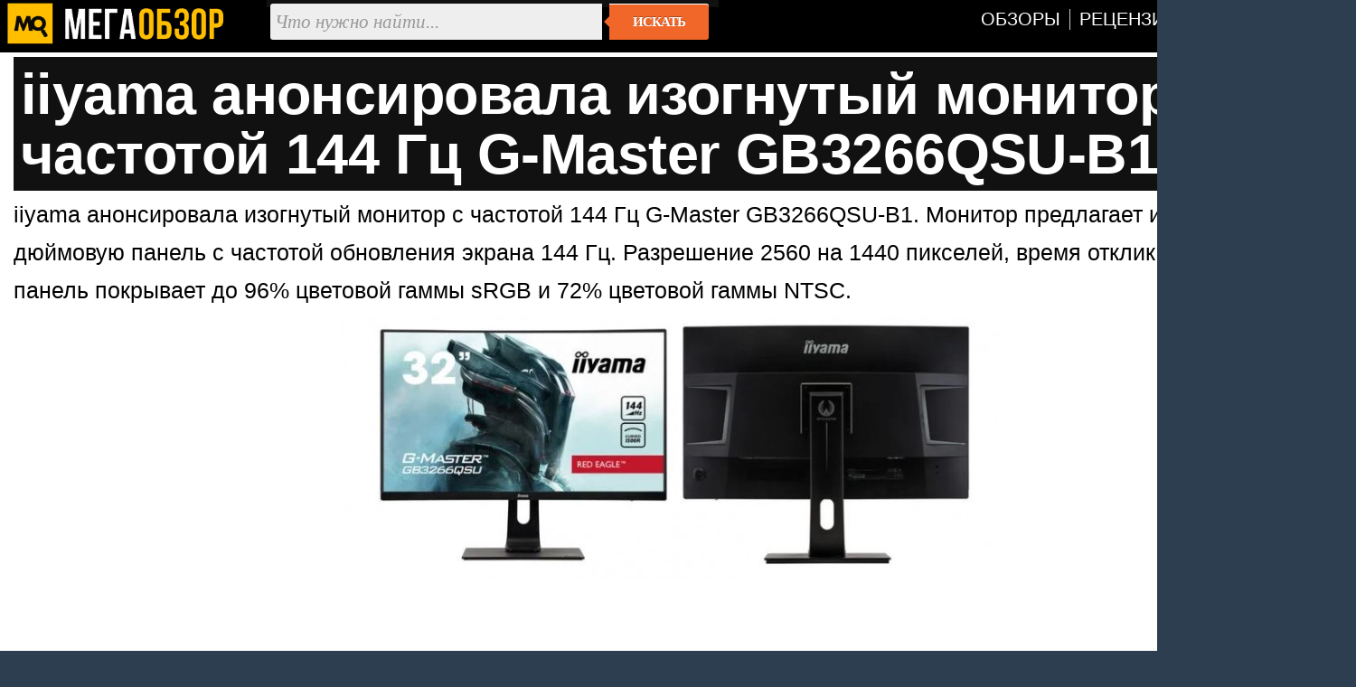

--- FILE ---
content_type: text/html; charset=utf-8
request_url: https://megaobzor.com/iiyama-anonsirovala-izognutii-monitor-s-chastotoi-144-Gc-G-Master-GB3266QSU-B1.html
body_size: 4276
content:
<!DOCTYPE html>
<html lang="ru" prefix="og: http://ogp.me/ns#">
<head>
	<title>iiyama анонсировала изогнутый монитор с частотой 144 Гц G-Master GB3266QSU-B1 - MegaObzor</title>
	<meta http-equiv="content-type" content="text/html; charset=utf-8">
	<base href="https://megaobzor.com">
	<link rel="dns-prefetch" href="//google-analytics.com">
<link rel="dns-prefetch" href="//mc.yandex.ru">
<meta name="robots" content="index, follow">
<meta name="generator" content="SMM CMS">
<meta name="Copyright" content="2006-2026, MegaObzor">
<meta name="msapplication-squareXXxYYlogo" content="/static/img/moa.jpg">
<meta name="msapplication-TileImage" content="/static/img/moa.jpg">
<link rel="stylesheet" href="/static/css/full4.css">
	<link rel="shortcut icon" href="static/img/favicon.ico">
	<link rel="icon" type="image/png" href="/static/img/logo.jpg">
	<link rel="icon" sizes="192x192" href="/static/img/moa.jpg">
	<link rel="apple-touch-icon" href="/static/img/moa.jpg">
	<link rel="alternate" type="application/rss+xml" title="Все новости" href="/rss.php">

	<script type="application/ld+json">{
"@context":"https://schema.org",
"@type":"NewsArticle",
"mainEntityOfPage": {"@type": "WebPage", "@id": "https://megaobzor.com/iiyama-anonsirovala-izognutii-monitor-s-chastotoi-144-Gc-G-Master-GB3266QSU-B1.html"},
"headline": "iiyama анонсировала изогнутый монитор с частотой 144 Гц G-Master GB3266QSU-B1",
"image": { "@type": "ImageObject", "url": "https://megaobzor.com/uploads/stories/160748/2338567.jpg", "height": 630, "width": 1200 },
"datePublished": "2020-09-11 17:45:00",
"author": {"@type": "Person", "name": "Ramil" },
"publisher": { "@type": "Organization", "name": "MegaObzor.com", "logo": {"@type": "ImageObject", "url": "https://megaobzor.com/static/img/logo_amp.jpg", "width": 600, "height": 60}},
 "dateModified": "2020-09-11 17:45:00"}</script>
<meta property="og:type" content="article" />
<meta property="og:title" content="iiyama анонсировала изогнутый монитор с частотой 144 Гц G-Master GB3266QSU-B1"/>
<meta property="og:url" content="https://megaobzor.com/iiyama-anonsirovala-izognutii-monitor-s-chastotoi-144-Gc-G-Master-GB3266QSU-B1.html" />
<meta property="og:site_name" content="MegaObzor" />
<meta property="og:description" content="iiyama анонсировала изогнутый монитор с частотой 144 Гц G-Master GB3266QSU-B1."/>
<meta property="og:image" content="https://megaobzor.com/uploads/stories/160748/2338567.jpg"/>
<meta property="og:locale" content="ru_RU" />
<meta name="Description" content="iiyama анонсировала изогнутый монитор с частотой 144 Гц G-Master GB3266QSU-B1."/>
</head>

<body>
<div id="mobzor">
	<div id="list2">
		<div id="contt">
			<div id="topnav">
				<div>
					<div class="qw1"><a href="/"><img src="/static/img/amplogo.webp" alt="MegaObzor" width="249" height="55"></a></div>
					<div class="qw2">
						<form action="/search" class="form-wrapper cf" accept-charset="utf-8">
							<input type="hidden" name="l10n" value="ru"/>
							<input type="hidden" name="reqenc" value="utf-8"/>
							<input type="hidden" name="searchid" value="2291747"/>
							<input name="text" type="text" id="yandexbox-text" placeholder="Что нужно найти..." required>
							<button type="submit">Искать</button>
						</form>
					</div>
					<div class="qw3">
						<nav id="menu" class="nav34">
							<ul>
								<li id="hjgk"><a href="/news-topic-15-page-1.html" title=""><span class="ne45">Обзоры</span></a></li>
								<li><a href="/news-topic-19-page-1.html" title=""><span class="ne45">Рецензии</span></a></li>							
								<li><a href="/Brand.html" title=""><span class="ne45">Бренды</span></a></li>
								<li><a href="/Tags.html" title=""><span class="ne45">Тэги</span></a></li>
							</ul>
						</nav>
						<div class="clear"></div>
					</div>
					<div class="clear"></div>
				</div>
			</div>	<div id="content2">
		<div id="headline">
	<h1>iiyama анонсировала изогнутый монитор с частотой 144 Гц G-Master GB3266QSU-B1</h1>
</div>		<div id="bodytext"><div id="widget-top"></div>iiyama анонсировала изогнутый монитор с частотой 144 Гц G-Master GB3266QSU-B1. Монитор предлагает изогнутую 32 дюймовую панель с частотой обновления экрана 144 Гц. Разрешение 2560 на 1440 пикселей, время отклика 1 мс, VA панель покрывает до 96% цветовой гаммы sRGB и 72% цветовой гаммы NTSC.

<p class="cent"><img width="750" src="uploads/stories/160748/2338567.jpg"></p>
Монитор поддерживает технологию FreeSync Premium. В меню есть расширенные настройки которые можно настроить под себя. GB3266QSU-B1 оснащен функцией подавления синего света и технологией предотвращения мерцания для снижения утомляемости глаз.


<p class="cent"><img width="750" src="uploads/stories/160748/28356.jpg"></p>
Есть два порта HDMI, два порта DisplayPort, четыре порта USB, разъем для наушников и два динамика мощностью 5 Вт. Подставка позволяет регулировать наклон, повороты в стороны и высоту монитора. На задней панели также есть монтажное крепление VESA 100 на 100 мм.


<p class="cent"><img width="750" src="uploads/stories/160748/978967.jpg"></p>
Цена и доступность пока не разглашаются.


</div><div id="widget-bottom"></div><div class="clear"></div><div id="navigon"><div class="artinfo">
	Автор - <span>Ramil</span>. Размещено: <span>11 сентября 2020 17:45</span>. <span id="model_name" class="post-type">iiyama G-Master GB3266QSU-B1</span>
</div></div><div class="clear"></div><div id="yandex_rtb_R-A-148010-19"></div><div class="clear"></div>		</div>
	<div class="cwbd"><a href="/Samsung-predstavila-portativnii-proektor-The-Freestyle.html" title="Samsung представила портативный проектор The Freestyle+">Samsung представила портативный проектор The Freestyle+&hellip;</a><br>Компания Samsung объявила о выпуске портативного проектора The Freestyle+, который может похвастаться под&hellip;<div class="clear"></div></div><div class="cwbd"><a href="/Sony-predstavila-firmennii-geimerskii-monitor.html" title="Sony представила фирменный геймерский монитор">Sony представила фирменный геймерский монитор&hellip;</a><br>Во время трансляции State of Play Japan, прошедшей несколько часов назад, компания Sony представила 27-дю&hellip;<div class="clear"></div></div><div class="cwbd"><a href="/Samsung-vipustit-celuu-seriu-WOLED-displeev.html" title="Samsung выпустит целую серию WOLED-дисплеев">Samsung выпустит целую серию WOLED-дисплеев&hellip;</a><br>Компания Samsung остаётся крупнейшим игроком в сегменте OLED и главным препятствием для таких производите&hellip;<div class="clear"></div></div><div class="cwbd"><a href="/Predstavlen-600-Gc-monitor-Samsung-Odyssey-G6-G60H.html" title="Представлен 600-Гц монитор Samsung Odyssey G6 (G60H)">Представлен 600-Гц монитор Samsung Odyssey G6 (G60H)&hellip;</a><br>Компания Samsung представила игровой монитор Odyssey G6 (G60H), который получил 27-дюймовую IPS-матрицу с&hellip;<div class="clear"></div></div><div class="cwbd"><a href="/LG-anonsirovala-monitori-brenda-UltraGear-evo.html" title="LG анонсировала мониторы бренда UltraGear evo">LG анонсировала мониторы бренда UltraGear evo&hellip;</a><br>Компания LG Electronics официально объявила о запуске нового бренда игровых дисплеев UltraGear evo, премь&hellip;<div class="clear"></div></div><div class="cwbd"><a href="/Monitori-Gigabyte-MO34WQC36-MO32U24-MO27Q28GR-MO27Q2A-ICE-na-CES-2026.html" title="Мониторы Gigabyte MO34WQC36, MO32U24, MO27Q28GR, MO27Q2A ICE">Мониторы Gigabyte MO34WQC36, MO32U24, MO27Q28GR, MO27Q2A ICE&hellip;</a><br>На CES 2026 представлены следующие модели: ультраширокий QD-OLED-монитор MO34WQC36 и 4K QD-OLED-монитор M&hellip;<div class="clear"></div></div><div class="cwbd"><a href="/Predstavlen-120-Gc-monitor-Xiaomi-2K-Monitor-A27Qi-2026.html" title="Представлен 120-Гц монитор Xiaomi 2K Monitor A27Qi 2026">Представлен 120-Гц монитор Xiaomi 2K Monitor A27Qi 2026&hellip;</a><br>Компания Xiaomi пополнила ассортимент мониторов моделью 2K Monitor A27Qi 2026, которая предназначена для &hellip;<div class="clear"></div></div><div class="cwbd"><a href="/288-Gc-monitor-ViewSonic-VX2730D-4K-ocenili-v-340-dollarov.html" title="288-Гц монитор ViewSonic VX2730D-4K оценили в 340 долларов">288-Гц монитор ViewSonic VX2730D-4K оценили в 340 долларов&hellip;</a><br>Компания ViewSonic представила игровые мониторы VX2730D-4K и VX2738-2K-OLED, которые появятся в продаже в&hellip;<div class="clear"></div></div><div class="clear"></div><div class="slider2"><div class="labarat"><a href="/review-GIGABYTE-M27UP.html" title="GIGABYTE M27UP обзор и тесты. Двухрежимный игровой монитор 4K/FHD"><img src="uploads/stories/204682/icon.webp" alt="GIGABYTE M27UP обзор и тесты. Двухрежимный игровой монитор 4K/FHD"><span>GIGABYTE M27UP обзор и тесты. Двухрежимный игровой монитор 4K/FHD</span></a></div><div class="labarat"><a href="/review-GIGABYTE-GS25F2.html" title="GIGABYTE GS25F2 обзор и тесты. Доступный FHD игровой монитор 200 Гц"><img src="uploads/stories/205050/icon.webp" alt="GIGABYTE GS25F2 обзор и тесты. Доступный FHD игровой монитор 200 Гц"><span>GIGABYTE GS25F2 обзор и тесты. Доступный FHD игровой монитор 200 Гц</span></a></div><div class="labarat"><a href="/review-AORUS-FO27Q5P.html" title="AORUS FO27Q5P. Обзор и тесты QD-OLED монитора 500 Гц"><img src="uploads/stories/205378/icon.webp" alt="AORUS FO27Q5P. Обзор и тесты QD-OLED монитора 500 Гц"><span>AORUS FO27Q5P. Обзор и тесты QD-OLED монитора 500 Гц</span></a></div><div class="labarat"><a href="/review-GIGABYTE-M27Q2-QD.html" title="GIGABYTE M27Q2 QD обзор и тесты. Игровой QHD монитор и технология Quantum Dot"><img src="uploads/stories/204953/icon.webp" alt="GIGABYTE M27Q2 QD обзор и тесты. Игровой QHD монитор и технология Quantum Dot"><span>GIGABYTE M27Q2 QD обзор и тесты. Игровой QHD монитор и технология Quantum Dot</span></a></div><div class="labarat"><a href="/review-GIGABYTE-MO32U.html" title="Обзор и тесты 32-дюймового QD-LED монитора GIGABYTE MO32U"><img src="uploads/stories/203071/icon.webp" alt="Обзор и тесты 32-дюймового QD-LED монитора GIGABYTE MO32U"><span>Обзор и тесты 32-дюймового QD-LED монитора GIGABYTE MO32U</span></a></div><div class="clear"></div></div><script nonce="mAqy/ZYenPfwmj9SkyMVKQ==">window.yaContextCb=window.yaContextCb||[]</script>
<script src="https://yandex.ru/ads/system/context.js"  nonce="mAqy/ZYenPfwmj9SkyMVKQ==" async></script>
<script nonce="mAqy/ZYenPfwmj9SkyMVKQ==">
window.yaContextCb.push(() => {
    Ya.Context.AdvManager.render({
        "blockId": "R-A-148010-19",
        "renderTo": "yandex_rtb_R-A-148010-19",
    })
})
</script>
		</div>
	</div>
	<div class="clear"></div>
	<div class="footsocp">
		<div class="ftscp">
			<img src="/static/img/122.webp" width="62" height="55" alt="МегаОбзор" title="информация на сайте предназначена для лиц старше 16 лет">
		</div>
		<div class="ftscp">
			<small>ЭЛ № ФС 77 - 68301.</small> <a href="/About.html" title=""><small>Выходные данные СМИ</small></a> <img src="static/img/maij.webp" alt="МегаОбзор" width="248" height="50">
		</div>
		<div class="ftscp2">2006-2026<br>&copy; MegaObzor
		</div>
		<div class="clear"></div>
	</div>
	<script nonce="mAqy/ZYenPfwmj9SkyMVKQ==">document.addEventListener('DOMContentLoaded', () => { setTimeout(function(){
(function(m,e,t,r,i,k,a){m[i]=m[i]||function(){(m[i].a=m[i].a||[]).push(arguments)}; m[i].l=1*new Date();k=e.createElement(t),a=e.getElementsByTagName(t)[0],k.async=1,k.src=r,a.parentNode.insertBefore(k,a)}) (window, document, "script", "https://mc.yandex.ru/metrika/tag.js", "ym");  ym(44467663, "init", {   clickmap:false,     trackLinks:false,    accurateTrackBounce:true  });
 }, 3000);});
	</script>
	<!-- Зависть хорошее чувство, ибо все начинается с мечты -->
</div></body></html>

